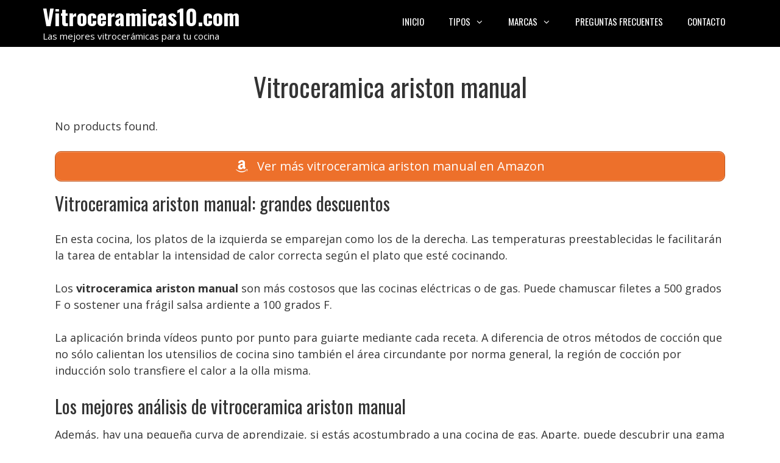

--- FILE ---
content_type: text/html; charset=UTF-8
request_url: https://vitroceramicas10.com/vitroceramica-ariston-manual/
body_size: 14650
content:
<!DOCTYPE html><html lang="es" prefix="og: https://ogp.me/ns#"><head><meta charset="UTF-8"><link rel="preconnect" href="https://fonts.gstatic.com/" crossorigin /><style>img:is([sizes="auto" i], [sizes^="auto," i]) { contain-intrinsic-size: 3000px 1500px }</style><meta name="viewport" content="width=device-width, initial-scale=1"><title>🥇 Vitroceramica ariston manual | Opiniones 2026</title><meta name="description" content="Mejores Vitroceramica ariston manual ✅ Analizamos y comparamos los modelos más vendidos de la actualidad ✅ ¡No te lo pierdas!"/><meta name="robots" content="follow, index, max-snippet:-1, max-video-preview:-1, max-image-preview:large"/><link rel="canonical" href="https://vitroceramicas10.com/vitroceramica-ariston-manual/" /><meta property="og:locale" content="es_ES" /><meta property="og:type" content="article" /><meta property="og:title" content="🥇 Vitroceramica ariston manual | Opiniones 2026" /><meta property="og:description" content="Mejores Vitroceramica ariston manual ✅ Analizamos y comparamos los modelos más vendidos de la actualidad ✅ ¡No te lo pierdas!" /><meta property="og:url" content="https://vitroceramicas10.com/vitroceramica-ariston-manual/" /><meta property="og:site_name" content="Vitroceramicas10.com" /><meta property="article:section" content="Uncategorized" /><meta property="article:published_time" content="2024-12-08T19:48:54+01:00" /><meta name="twitter:card" content="summary_large_image" /><meta name="twitter:title" content="🥇 Vitroceramica ariston manual | Opiniones 2026" /><meta name="twitter:description" content="Mejores Vitroceramica ariston manual ✅ Analizamos y comparamos los modelos más vendidos de la actualidad ✅ ¡No te lo pierdas!" /><meta name="twitter:label1" content="Tiempo de lectura" /><meta name="twitter:data1" content="1 minuto" /> <script type="application/ld+json" class="rank-math-schema-pro">{"@context":"https://schema.org","@graph":[{"@type":"Organization","@id":"https://vitroceramicas10.com/#organization","name":"Vitroceramicas10.com"},{"@type":"WebSite","@id":"https://vitroceramicas10.com/#website","url":"https://vitroceramicas10.com","name":"Vitroceramicas10.com","publisher":{"@id":"https://vitroceramicas10.com/#organization"},"inLanguage":"es"},{"@type":"WebPage","@id":"https://vitroceramicas10.com/vitroceramica-ariston-manual/#webpage","url":"https://vitroceramicas10.com/vitroceramica-ariston-manual/","name":"\ud83e\udd47 Vitroceramica ariston manual | Opiniones 2026","datePublished":"2024-12-08T19:48:54+01:00","dateModified":"2024-12-08T19:48:54+01:00","isPartOf":{"@id":"https://vitroceramicas10.com/#website"},"inLanguage":"es"},{"@type":"Person","@id":"https://vitroceramicas10.com/vitroceramica-ariston-manual/#author","image":{"@type":"ImageObject","@id":"https://secure.gravatar.com/avatar/?s=96&amp;d=mm&amp;r=g","url":"https://secure.gravatar.com/avatar/?s=96&amp;d=mm&amp;r=g","inLanguage":"es"},"worksFor":{"@id":"https://vitroceramicas10.com/#organization"}},{"@type":"BlogPosting","headline":"\ud83e\udd47 Vitroceramica ariston manual | Opiniones 2026","datePublished":"2024-12-08T19:48:54+01:00","dateModified":"2024-12-08T19:48:54+01:00","author":{"@id":"https://vitroceramicas10.com/vitroceramica-ariston-manual/#author"},"publisher":{"@id":"https://vitroceramicas10.com/#organization"},"description":"Mejores Vitroceramica ariston manual \u2705 Analizamos y comparamos los modelos m\u00e1s vendidos de la actualidad \u2705 \u00a1No te lo pierdas!","name":"\ud83e\udd47 Vitroceramica ariston manual | Opiniones 2026","@id":"https://vitroceramicas10.com/vitroceramica-ariston-manual/#richSnippet","isPartOf":{"@id":"https://vitroceramicas10.com/vitroceramica-ariston-manual/#webpage"},"inLanguage":"es","mainEntityOfPage":{"@id":"https://vitroceramicas10.com/vitroceramica-ariston-manual/#webpage"}}]}</script> <link href='https://fonts.gstatic.com' crossorigin rel='preconnect' /><link href='https://fonts.googleapis.com' crossorigin rel='preconnect' /> <script src="[data-uri]" defer></script><script data-optimized="1" src="https://vitroceramicas10.com/wp-content/plugins/litespeed-cache/assets/js/webfontloader.min.js" defer></script> <link data-optimized="1" rel='stylesheet' id='pt-cv-public-style-css' href='https://vitroceramicas10.com/wp-content/litespeed/css/a4ec0951ece20e63d2bf23b54a85e2b5.css?ver=5e2b5' media='all' /><link data-optimized="1" rel='stylesheet' id='pt-cv-public-pro-style-css' href='https://vitroceramicas10.com/wp-content/litespeed/css/66519b09b07cca71bd6da753ed3b5ad8.css?ver=b5ad8' media='all' /><link data-optimized="1" rel='stylesheet' id='wp-block-library-css' href='https://vitroceramicas10.com/wp-content/litespeed/css/dc97a21d92db723d9e7e6226db8e9d3d.css?ver=e9d3d' media='all' /><style id='classic-theme-styles-inline-css'>/*! This file is auto-generated */
.wp-block-button__link{color:#fff;background-color:#32373c;border-radius:9999px;box-shadow:none;text-decoration:none;padding:calc(.667em + 2px) calc(1.333em + 2px);font-size:1.125em}.wp-block-file__button{background:#32373c;color:#fff;text-decoration:none}</style><style id='global-styles-inline-css'>:root{--wp--preset--aspect-ratio--square: 1;--wp--preset--aspect-ratio--4-3: 4/3;--wp--preset--aspect-ratio--3-4: 3/4;--wp--preset--aspect-ratio--3-2: 3/2;--wp--preset--aspect-ratio--2-3: 2/3;--wp--preset--aspect-ratio--16-9: 16/9;--wp--preset--aspect-ratio--9-16: 9/16;--wp--preset--color--black: #000000;--wp--preset--color--cyan-bluish-gray: #abb8c3;--wp--preset--color--white: #ffffff;--wp--preset--color--pale-pink: #f78da7;--wp--preset--color--vivid-red: #cf2e2e;--wp--preset--color--luminous-vivid-orange: #ff6900;--wp--preset--color--luminous-vivid-amber: #fcb900;--wp--preset--color--light-green-cyan: #7bdcb5;--wp--preset--color--vivid-green-cyan: #00d084;--wp--preset--color--pale-cyan-blue: #8ed1fc;--wp--preset--color--vivid-cyan-blue: #0693e3;--wp--preset--color--vivid-purple: #9b51e0;--wp--preset--color--contrast: var(--contrast);--wp--preset--color--contrast-2: var(--contrast-2);--wp--preset--color--contrast-3: var(--contrast-3);--wp--preset--color--base: var(--base);--wp--preset--color--base-2: var(--base-2);--wp--preset--color--base-3: var(--base-3);--wp--preset--color--accent: var(--accent);--wp--preset--gradient--vivid-cyan-blue-to-vivid-purple: linear-gradient(135deg,rgba(6,147,227,1) 0%,rgb(155,81,224) 100%);--wp--preset--gradient--light-green-cyan-to-vivid-green-cyan: linear-gradient(135deg,rgb(122,220,180) 0%,rgb(0,208,130) 100%);--wp--preset--gradient--luminous-vivid-amber-to-luminous-vivid-orange: linear-gradient(135deg,rgba(252,185,0,1) 0%,rgba(255,105,0,1) 100%);--wp--preset--gradient--luminous-vivid-orange-to-vivid-red: linear-gradient(135deg,rgba(255,105,0,1) 0%,rgb(207,46,46) 100%);--wp--preset--gradient--very-light-gray-to-cyan-bluish-gray: linear-gradient(135deg,rgb(238,238,238) 0%,rgb(169,184,195) 100%);--wp--preset--gradient--cool-to-warm-spectrum: linear-gradient(135deg,rgb(74,234,220) 0%,rgb(151,120,209) 20%,rgb(207,42,186) 40%,rgb(238,44,130) 60%,rgb(251,105,98) 80%,rgb(254,248,76) 100%);--wp--preset--gradient--blush-light-purple: linear-gradient(135deg,rgb(255,206,236) 0%,rgb(152,150,240) 100%);--wp--preset--gradient--blush-bordeaux: linear-gradient(135deg,rgb(254,205,165) 0%,rgb(254,45,45) 50%,rgb(107,0,62) 100%);--wp--preset--gradient--luminous-dusk: linear-gradient(135deg,rgb(255,203,112) 0%,rgb(199,81,192) 50%,rgb(65,88,208) 100%);--wp--preset--gradient--pale-ocean: linear-gradient(135deg,rgb(255,245,203) 0%,rgb(182,227,212) 50%,rgb(51,167,181) 100%);--wp--preset--gradient--electric-grass: linear-gradient(135deg,rgb(202,248,128) 0%,rgb(113,206,126) 100%);--wp--preset--gradient--midnight: linear-gradient(135deg,rgb(2,3,129) 0%,rgb(40,116,252) 100%);--wp--preset--font-size--small: 13px;--wp--preset--font-size--medium: 20px;--wp--preset--font-size--large: 36px;--wp--preset--font-size--x-large: 42px;--wp--preset--spacing--20: 0.44rem;--wp--preset--spacing--30: 0.67rem;--wp--preset--spacing--40: 1rem;--wp--preset--spacing--50: 1.5rem;--wp--preset--spacing--60: 2.25rem;--wp--preset--spacing--70: 3.38rem;--wp--preset--spacing--80: 5.06rem;--wp--preset--shadow--natural: 6px 6px 9px rgba(0, 0, 0, 0.2);--wp--preset--shadow--deep: 12px 12px 50px rgba(0, 0, 0, 0.4);--wp--preset--shadow--sharp: 6px 6px 0px rgba(0, 0, 0, 0.2);--wp--preset--shadow--outlined: 6px 6px 0px -3px rgba(255, 255, 255, 1), 6px 6px rgba(0, 0, 0, 1);--wp--preset--shadow--crisp: 6px 6px 0px rgba(0, 0, 0, 1);}:where(.is-layout-flex){gap: 0.5em;}:where(.is-layout-grid){gap: 0.5em;}body .is-layout-flex{display: flex;}.is-layout-flex{flex-wrap: wrap;align-items: center;}.is-layout-flex > :is(*, div){margin: 0;}body .is-layout-grid{display: grid;}.is-layout-grid > :is(*, div){margin: 0;}:where(.wp-block-columns.is-layout-flex){gap: 2em;}:where(.wp-block-columns.is-layout-grid){gap: 2em;}:where(.wp-block-post-template.is-layout-flex){gap: 1.25em;}:where(.wp-block-post-template.is-layout-grid){gap: 1.25em;}.has-black-color{color: var(--wp--preset--color--black) !important;}.has-cyan-bluish-gray-color{color: var(--wp--preset--color--cyan-bluish-gray) !important;}.has-white-color{color: var(--wp--preset--color--white) !important;}.has-pale-pink-color{color: var(--wp--preset--color--pale-pink) !important;}.has-vivid-red-color{color: var(--wp--preset--color--vivid-red) !important;}.has-luminous-vivid-orange-color{color: var(--wp--preset--color--luminous-vivid-orange) !important;}.has-luminous-vivid-amber-color{color: var(--wp--preset--color--luminous-vivid-amber) !important;}.has-light-green-cyan-color{color: var(--wp--preset--color--light-green-cyan) !important;}.has-vivid-green-cyan-color{color: var(--wp--preset--color--vivid-green-cyan) !important;}.has-pale-cyan-blue-color{color: var(--wp--preset--color--pale-cyan-blue) !important;}.has-vivid-cyan-blue-color{color: var(--wp--preset--color--vivid-cyan-blue) !important;}.has-vivid-purple-color{color: var(--wp--preset--color--vivid-purple) !important;}.has-black-background-color{background-color: var(--wp--preset--color--black) !important;}.has-cyan-bluish-gray-background-color{background-color: var(--wp--preset--color--cyan-bluish-gray) !important;}.has-white-background-color{background-color: var(--wp--preset--color--white) !important;}.has-pale-pink-background-color{background-color: var(--wp--preset--color--pale-pink) !important;}.has-vivid-red-background-color{background-color: var(--wp--preset--color--vivid-red) !important;}.has-luminous-vivid-orange-background-color{background-color: var(--wp--preset--color--luminous-vivid-orange) !important;}.has-luminous-vivid-amber-background-color{background-color: var(--wp--preset--color--luminous-vivid-amber) !important;}.has-light-green-cyan-background-color{background-color: var(--wp--preset--color--light-green-cyan) !important;}.has-vivid-green-cyan-background-color{background-color: var(--wp--preset--color--vivid-green-cyan) !important;}.has-pale-cyan-blue-background-color{background-color: var(--wp--preset--color--pale-cyan-blue) !important;}.has-vivid-cyan-blue-background-color{background-color: var(--wp--preset--color--vivid-cyan-blue) !important;}.has-vivid-purple-background-color{background-color: var(--wp--preset--color--vivid-purple) !important;}.has-black-border-color{border-color: var(--wp--preset--color--black) !important;}.has-cyan-bluish-gray-border-color{border-color: var(--wp--preset--color--cyan-bluish-gray) !important;}.has-white-border-color{border-color: var(--wp--preset--color--white) !important;}.has-pale-pink-border-color{border-color: var(--wp--preset--color--pale-pink) !important;}.has-vivid-red-border-color{border-color: var(--wp--preset--color--vivid-red) !important;}.has-luminous-vivid-orange-border-color{border-color: var(--wp--preset--color--luminous-vivid-orange) !important;}.has-luminous-vivid-amber-border-color{border-color: var(--wp--preset--color--luminous-vivid-amber) !important;}.has-light-green-cyan-border-color{border-color: var(--wp--preset--color--light-green-cyan) !important;}.has-vivid-green-cyan-border-color{border-color: var(--wp--preset--color--vivid-green-cyan) !important;}.has-pale-cyan-blue-border-color{border-color: var(--wp--preset--color--pale-cyan-blue) !important;}.has-vivid-cyan-blue-border-color{border-color: var(--wp--preset--color--vivid-cyan-blue) !important;}.has-vivid-purple-border-color{border-color: var(--wp--preset--color--vivid-purple) !important;}.has-vivid-cyan-blue-to-vivid-purple-gradient-background{background: var(--wp--preset--gradient--vivid-cyan-blue-to-vivid-purple) !important;}.has-light-green-cyan-to-vivid-green-cyan-gradient-background{background: var(--wp--preset--gradient--light-green-cyan-to-vivid-green-cyan) !important;}.has-luminous-vivid-amber-to-luminous-vivid-orange-gradient-background{background: var(--wp--preset--gradient--luminous-vivid-amber-to-luminous-vivid-orange) !important;}.has-luminous-vivid-orange-to-vivid-red-gradient-background{background: var(--wp--preset--gradient--luminous-vivid-orange-to-vivid-red) !important;}.has-very-light-gray-to-cyan-bluish-gray-gradient-background{background: var(--wp--preset--gradient--very-light-gray-to-cyan-bluish-gray) !important;}.has-cool-to-warm-spectrum-gradient-background{background: var(--wp--preset--gradient--cool-to-warm-spectrum) !important;}.has-blush-light-purple-gradient-background{background: var(--wp--preset--gradient--blush-light-purple) !important;}.has-blush-bordeaux-gradient-background{background: var(--wp--preset--gradient--blush-bordeaux) !important;}.has-luminous-dusk-gradient-background{background: var(--wp--preset--gradient--luminous-dusk) !important;}.has-pale-ocean-gradient-background{background: var(--wp--preset--gradient--pale-ocean) !important;}.has-electric-grass-gradient-background{background: var(--wp--preset--gradient--electric-grass) !important;}.has-midnight-gradient-background{background: var(--wp--preset--gradient--midnight) !important;}.has-small-font-size{font-size: var(--wp--preset--font-size--small) !important;}.has-medium-font-size{font-size: var(--wp--preset--font-size--medium) !important;}.has-large-font-size{font-size: var(--wp--preset--font-size--large) !important;}.has-x-large-font-size{font-size: var(--wp--preset--font-size--x-large) !important;}
:where(.wp-block-post-template.is-layout-flex){gap: 1.25em;}:where(.wp-block-post-template.is-layout-grid){gap: 1.25em;}
:where(.wp-block-columns.is-layout-flex){gap: 2em;}:where(.wp-block-columns.is-layout-grid){gap: 2em;}
:root :where(.wp-block-pullquote){font-size: 1.5em;line-height: 1.6;}</style><link data-optimized="1" rel='stylesheet' id='contact-form-7-css' href='https://vitroceramicas10.com/wp-content/litespeed/css/a2e0ef3c98ac0ce3bdf580a64dbe5157.css?ver=e5157' media='all' /><link data-optimized="1" rel='stylesheet' id='generate-style-css' href='https://vitroceramicas10.com/wp-content/litespeed/css/dbf58646e5aabcb3ca19d78d8aa22c99.css?ver=22c99' media='all' /><style id='generate-style-inline-css'>body{background-color:#ffffff;color:#333333;}a{color:#ed702b;}a:visited{color:#ed702b;}a:hover, a:focus, a:active{color:#ed702b;}body .grid-container{max-width:1140px;}.wp-block-group__inner-container{max-width:1140px;margin-left:auto;margin-right:auto;}.generate-back-to-top{font-size:20px;border-radius:3px;position:fixed;bottom:30px;right:30px;line-height:40px;width:40px;text-align:center;z-index:10;transition:opacity 300ms ease-in-out;opacity:0.1;transform:translateY(1000px);}.generate-back-to-top__show{opacity:1;transform:translateY(0);}:root{--contrast:#222222;--contrast-2:#575760;--contrast-3:#b2b2be;--base:#f0f0f0;--base-2:#f7f8f9;--base-3:#ffffff;--accent:#1e73be;}:root .has-contrast-color{color:var(--contrast);}:root .has-contrast-background-color{background-color:var(--contrast);}:root .has-contrast-2-color{color:var(--contrast-2);}:root .has-contrast-2-background-color{background-color:var(--contrast-2);}:root .has-contrast-3-color{color:var(--contrast-3);}:root .has-contrast-3-background-color{background-color:var(--contrast-3);}:root .has-base-color{color:var(--base);}:root .has-base-background-color{background-color:var(--base);}:root .has-base-2-color{color:var(--base-2);}:root .has-base-2-background-color{background-color:var(--base-2);}:root .has-base-3-color{color:var(--base-3);}:root .has-base-3-background-color{background-color:var(--base-3);}:root .has-accent-color{color:var(--accent);}:root .has-accent-background-color{background-color:var(--accent);}body, button, input, select, textarea{font-family:"Open Sans", sans-serif;font-size:18px;}body{line-height:1.5;}.entry-content > [class*="wp-block-"]:not(:last-child):not(.wp-block-heading){margin-bottom:1.5em;}.main-title{font-family:"Oswald", sans-serif;font-size:36px;}.site-description{font-family:"Open Sans", sans-serif;}.main-navigation a, .menu-toggle{font-family:"Oswald", sans-serif;font-weight:400;text-transform:uppercase;}.main-navigation .main-nav ul ul li a{font-size:14px;}.sidebar .widget, .footer-widgets .widget{font-size:17px;}h1{font-family:"Oswald", sans-serif;font-weight:400;}h2{font-family:"Oswald", sans-serif;font-weight:400;font-size:30px;margin-bottom:15px;}h3{font-family:"Oswald", sans-serif;font-weight:400;font-size:24px;margin-bottom:15px;}h4{font-size:inherit;}h5{font-size:inherit;}.site-info{font-family:"Open Sans", sans-serif;font-size:12px;}@media (max-width:768px){.main-title{font-size:20px;}h1{font-size:36px;}h2{font-size:30px;}}.top-bar{background-color:#636363;color:#ffffff;}.top-bar a{color:#ffffff;}.top-bar a:hover{color:#303030;}.site-header{background-color:#000000;color:#ed702b;}.site-header a{color:#3a3a3a;}.site-header a:hover{color:#ed702b;}.main-title a,.main-title a:hover{color:#ffffff;}.site-description{color:#ffffff;}.mobile-menu-control-wrapper .menu-toggle,.mobile-menu-control-wrapper .menu-toggle:hover,.mobile-menu-control-wrapper .menu-toggle:focus,.has-inline-mobile-toggle #site-navigation.toggled{background-color:rgba(0, 0, 0, 0.02);}.main-navigation,.main-navigation ul ul{background-color:#000000;}.main-navigation .main-nav ul li a, .main-navigation .menu-toggle, .main-navigation .menu-bar-items{color:#ffffff;}.main-navigation .main-nav ul li:not([class*="current-menu-"]):hover > a, .main-navigation .main-nav ul li:not([class*="current-menu-"]):focus > a, .main-navigation .main-nav ul li.sfHover:not([class*="current-menu-"]) > a, .main-navigation .menu-bar-item:hover > a, .main-navigation .menu-bar-item.sfHover > a{color:#ed702b;background-color:#000000;}button.menu-toggle:hover,button.menu-toggle:focus,.main-navigation .mobile-bar-items a,.main-navigation .mobile-bar-items a:hover,.main-navigation .mobile-bar-items a:focus{color:#ffffff;}.main-navigation .main-nav ul li[class*="current-menu-"] > a{color:#ed702b;background-color:#000000;}.navigation-search input[type="search"],.navigation-search input[type="search"]:active, .navigation-search input[type="search"]:focus, .main-navigation .main-nav ul li.search-item.active > a, .main-navigation .menu-bar-items .search-item.active > a{color:#ed702b;background-color:#000000;}.main-navigation ul ul{background-color:#000000;}.main-navigation .main-nav ul ul li a{color:#ffffff;}.main-navigation .main-nav ul ul li:not([class*="current-menu-"]):hover > a,.main-navigation .main-nav ul ul li:not([class*="current-menu-"]):focus > a, .main-navigation .main-nav ul ul li.sfHover:not([class*="current-menu-"]) > a{color:#ed702b;background-color:#000000;}.main-navigation .main-nav ul ul li[class*="current-menu-"] > a{color:#ed702b;background-color:#000000;}.separate-containers .inside-article, .separate-containers .comments-area, .separate-containers .page-header, .one-container .container, .separate-containers .paging-navigation, .inside-page-header{background-color:#ffffff;}.entry-meta{color:#595959;}.entry-meta a{color:#595959;}.entry-meta a:hover{color:#1e73be;}.sidebar .widget{background-color:#ffffff;}.sidebar .widget .widget-title{color:#000000;}.footer-widgets{background-color:#ffffff;}.footer-widgets .widget-title{color:#000000;}.site-info{color:#ffffff;background-color:#000000;}.site-info a{color:#ed702b;}.site-info a:hover{color:#ed702b;}.footer-bar .widget_nav_menu .current-menu-item a{color:#ed702b;}input[type="text"],input[type="email"],input[type="url"],input[type="password"],input[type="search"],input[type="tel"],input[type="number"],textarea,select{color:#666666;background-color:#fafafa;border-color:#cccccc;}input[type="text"]:focus,input[type="email"]:focus,input[type="url"]:focus,input[type="password"]:focus,input[type="search"]:focus,input[type="tel"]:focus,input[type="number"]:focus,textarea:focus,select:focus{color:#666666;background-color:#ffffff;border-color:#bfbfbf;}button,html input[type="button"],input[type="reset"],input[type="submit"],a.button,a.wp-block-button__link:not(.has-background){color:#ffffff;background-color:#666666;}button:hover,html input[type="button"]:hover,input[type="reset"]:hover,input[type="submit"]:hover,a.button:hover,button:focus,html input[type="button"]:focus,input[type="reset"]:focus,input[type="submit"]:focus,a.button:focus,a.wp-block-button__link:not(.has-background):active,a.wp-block-button__link:not(.has-background):focus,a.wp-block-button__link:not(.has-background):hover{color:#ffffff;background-color:#3f3f3f;}a.generate-back-to-top{background-color:rgba( 0,0,0,0.4 );color:#ed702b;}a.generate-back-to-top:hover,a.generate-back-to-top:focus{background-color:rgba( 0,0,0,0.6 );color:#ed702b;}:root{--gp-search-modal-bg-color:var(--base-3);--gp-search-modal-text-color:var(--contrast);--gp-search-modal-overlay-bg-color:rgba(0,0,0,0.2);}@media (max-width: 768px){.main-navigation .menu-bar-item:hover > a, .main-navigation .menu-bar-item.sfHover > a{background:none;color:#ffffff;}}.inside-top-bar{padding:10px;}.inside-header{padding:5px;}.separate-containers .inside-article, .separate-containers .comments-area, .separate-containers .page-header, .separate-containers .paging-navigation, .one-container .site-content, .inside-page-header{padding:40px 20px 40px 20px;}.site-main .wp-block-group__inner-container{padding:40px 20px 40px 20px;}.entry-content .alignwide, body:not(.no-sidebar) .entry-content .alignfull{margin-left:-20px;width:calc(100% + 40px);max-width:calc(100% + 40px);}.one-container.right-sidebar .site-main,.one-container.both-right .site-main{margin-right:20px;}.one-container.left-sidebar .site-main,.one-container.both-left .site-main{margin-left:20px;}.one-container.both-sidebars .site-main{margin:0px 20px 0px 20px;}.rtl .menu-item-has-children .dropdown-menu-toggle{padding-left:20px;}.rtl .main-navigation .main-nav ul li.menu-item-has-children > a{padding-right:20px;}.site-info{padding:20px;}@media (max-width:768px){.separate-containers .inside-article, .separate-containers .comments-area, .separate-containers .page-header, .separate-containers .paging-navigation, .one-container .site-content, .inside-page-header{padding:30px 15px 30px 15px;}.site-main .wp-block-group__inner-container{padding:30px 15px 30px 15px;}.site-info{padding-right:10px;padding-left:10px;}.entry-content .alignwide, body:not(.no-sidebar) .entry-content .alignfull{margin-left:-15px;width:calc(100% + 30px);max-width:calc(100% + 30px);}}.one-container .sidebar .widget{padding:0px;}/* End cached CSS */@media (max-width: 768px){.main-navigation .menu-toggle,.main-navigation .mobile-bar-items,.sidebar-nav-mobile:not(#sticky-placeholder){display:block;}.main-navigation ul,.gen-sidebar-nav{display:none;}[class*="nav-float-"] .site-header .inside-header > *{float:none;clear:both;}}
.dynamic-author-image-rounded{border-radius:100%;}.dynamic-featured-image, .dynamic-author-image{vertical-align:middle;}.one-container.blog .dynamic-content-template:not(:last-child), .one-container.archive .dynamic-content-template:not(:last-child){padding-bottom:0px;}.dynamic-entry-excerpt > p:last-child{margin-bottom:0px;}
.navigation-branding .main-title{font-weight:bold;text-transform:none;font-size:36px;font-family:"Oswald", sans-serif;}@media (max-width: 768px){.navigation-branding .main-title{font-size:20px;}}
@media (max-width: 768px){.main-navigation .main-nav ul li a,.main-navigation .menu-toggle,.main-navigation .mobile-bar-items a,.main-navigation .menu-bar-item > a{line-height:70px;}.main-navigation .site-logo.navigation-logo img, .mobile-header-navigation .site-logo.mobile-header-logo img, .navigation-search input[type="search"]{height:70px;}}.post-image:not(:first-child), .page-content:not(:first-child), .entry-content:not(:first-child), .entry-summary:not(:first-child), footer.entry-meta{margin-top:1.5em;}.post-image-above-header .inside-article div.featured-image, .post-image-above-header .inside-article div.post-image{margin-bottom:1.5em;}</style><link data-optimized="1" rel='stylesheet' id='generate-font-icons-css' href='https://vitroceramicas10.com/wp-content/litespeed/css/72ddbb79635b99c934129ee3f1e7c87d.css?ver=7c87d' media='all' /><link data-optimized="1" rel='stylesheet' id='aawp-css' href='https://vitroceramicas10.com/wp-content/litespeed/css/a40af9763d74283be14331fdfda15ffc.css?ver=15ffc' media='all' /><link data-optimized="1" rel='stylesheet' id='generate-navigation-branding-css' href='https://vitroceramicas10.com/wp-content/litespeed/css/8d040a975ea466c060b72f86edf56c90.css?ver=56c90' media='all' /><style id='generate-navigation-branding-inline-css'>@media (max-width: 768px){.site-header, #site-navigation, #sticky-navigation{display:none !important;opacity:0.0;}#mobile-header{display:block !important;width:100% !important;}#mobile-header .main-nav > ul{display:none;}#mobile-header.toggled .main-nav > ul, #mobile-header .menu-toggle, #mobile-header .mobile-bar-items{display:block;}#mobile-header .main-nav{-ms-flex:0 0 100%;flex:0 0 100%;-webkit-box-ordinal-group:5;-ms-flex-order:4;order:4;}.navigation-branding .main-title a, .navigation-branding .main-title a:hover, .navigation-branding .main-title a:visited{color:#ffffff;}}.navigation-branding img, .site-logo.mobile-header-logo img{height:60px;width:auto;}.navigation-branding .main-title{line-height:60px;}@media (max-width: 1150px){#site-navigation .navigation-branding, #sticky-navigation .navigation-branding{margin-left:10px;}}@media (max-width: 768px){.main-navigation:not(.slideout-navigation) .main-nav{-ms-flex:0 0 100%;flex:0 0 100%;}.main-navigation:not(.slideout-navigation) .inside-navigation{-ms-flex-wrap:wrap;flex-wrap:wrap;display:-webkit-box;display:-ms-flexbox;display:flex;}.nav-aligned-center .navigation-branding, .nav-aligned-left .navigation-branding{margin-right:auto;}.nav-aligned-center  .main-navigation.has-branding:not(.slideout-navigation) .inside-navigation .main-nav,.nav-aligned-center  .main-navigation.has-sticky-branding.navigation-stick .inside-navigation .main-nav,.nav-aligned-left  .main-navigation.has-branding:not(.slideout-navigation) .inside-navigation .main-nav,.nav-aligned-left  .main-navigation.has-sticky-branding.navigation-stick .inside-navigation .main-nav{margin-right:0px;}.navigation-branding img, .site-logo.mobile-header-logo{height:70px;}.navigation-branding .main-title{line-height:70px;}}</style> <script src="https://vitroceramicas10.com/wp-includes/js/jquery/jquery.min.js" id="jquery-core-js"></script> <style type="text/css">.aawp .aawp-tb__row--highlight{background-color:#256aaf;}.aawp .aawp-tb__row--highlight{color:#256aaf;}.aawp .aawp-tb__row--highlight a{color:#256aaf;}</style><style type="text/css">.aawp-product__title:link,.aawp-product__title:hover,.aawp-product__title:visited,.aawp-product__title:active {color: #0772b7;}
.aawp-product__title {text-align:center;}
.aawp-product__ribbon--bestseller {background:#008c2e;}
.aawp-product__ribbon--sale {background:#c41719;}
.aawp-button.aawp-button--buy.aawp-button.aawp-button--orange.aawp-button--icon.aawp-button--icon-amazon-white {background-color:#ed702b;border-color:#ed702b!important;font-weight:700; padding:10px 12px 10px 12px; font-size:18px;}

@media screen and (min-width: 1080px) {
.aawp-button.aawp-button--buy.aawp-button.aawp-button--orange.aawp-button--icon.aawp-button--icon-amazon-white {width:35%;float:right;}
}

@media screen and (max-width: 1080px) {
.aawp-button {display:block !important;}
.aawp .aawp-product--horizontal .aawp-product__pricing {margin-bottom:0.5em;}
.aawp .aawp-product--horizontal .aawp-product__footer {text-align:center;}
}</style><meta name="theme-color" content="#000000"><link rel="icon" href="https://vitroceramicas10.com/wp-content/uploads/2024/12/cropped-favicon-32x32.png" sizes="32x32" /><link rel="icon" href="https://vitroceramicas10.com/wp-content/uploads/2024/12/cropped-favicon-192x192.png" sizes="192x192" /><link rel="apple-touch-icon" href="https://vitroceramicas10.com/wp-content/uploads/2024/12/cropped-favicon-180x180.png" /><meta name="msapplication-TileImage" content="https://vitroceramicas10.com/wp-content/uploads/2024/12/cropped-favicon-270x270.png" /><style id="wp-custom-css">h1,.h2home {
	text-align:center;
}

.h1home {
	font-size:36px;
}

#cn-accept-cookie {
	background:#ed702b;
}</style></head><body class="wp-singular post-template-default single single-post postid-3526 single-format-standard wp-embed-responsive wp-theme-generatepress aawp-custom post-image-above-header post-image-aligned-center sticky-menu-slide mobile-header no-sidebar nav-float-right one-container fluid-header active-footer-widgets-0 header-aligned-left dropdown-hover" itemtype="https://schema.org/Blog" itemscope>
<a class="screen-reader-text skip-link" href="#content" title="Saltar al contenido">Saltar al contenido</a><header class="site-header" id="masthead" aria-label="Sitio"  itemtype="https://schema.org/WPHeader" itemscope><div class="inside-header grid-container grid-parent"><div class="site-branding"><p class="main-title" itemprop="headline">
<a href="https://vitroceramicas10.com/" rel="home">Vitroceramicas10.com</a></p><p class="site-description" itemprop="description">Las mejores vitrocerámicas para tu cocina</p></div><nav class="main-navigation sub-menu-right" id="site-navigation" aria-label="Principal"  itemtype="https://schema.org/SiteNavigationElement" itemscope><div class="inside-navigation grid-container grid-parent">
<button class="menu-toggle" aria-controls="primary-menu" aria-expanded="false">
<span class="mobile-menu">Menú</span>				</button><div id="primary-menu" class="main-nav"><ul id="menu-navbar" class=" menu sf-menu"><li id="menu-item-43" class="menu-item menu-item-type-custom menu-item-object-custom menu-item-home menu-item-43"><a href="https://vitroceramicas10.com/">Inicio</a></li><li id="menu-item-4451" class="menu-item menu-item-type-custom menu-item-object-custom menu-item-has-children menu-item-4451"><a href="#">Tipos<span role="presentation" class="dropdown-menu-toggle"></span></a><ul class="sub-menu"><li id="menu-item-4452" class="menu-item menu-item-type-custom menu-item-object-custom menu-item-4452"><a href="https://vitroceramicas10.com/cubre-vitroceramica/">Cubre vitrocerámicas</a></li><li id="menu-item-4453" class="menu-item menu-item-type-custom menu-item-object-custom menu-item-4453"><a href="https://vitroceramicas10.com/vitroceramica-de-gas/">De gas</a></li><li id="menu-item-4454" class="menu-item menu-item-type-custom menu-item-object-custom menu-item-4454"><a href="https://vitroceramicas10.com/vitroceramica-portatil/">Portátiles</a></li><li id="menu-item-4455" class="menu-item menu-item-type-custom menu-item-object-custom menu-item-4455"><a href="https://vitroceramicas10.com/vitroceramica-de-induccion/">De inducción</a></li><li id="menu-item-4456" class="menu-item menu-item-type-custom menu-item-object-custom menu-item-4456"><a href="https://vitroceramicas10.com/vitroceramica-blanca/">Blancas</a></li><li id="menu-item-4457" class="menu-item menu-item-type-custom menu-item-object-custom menu-item-4457"><a href="https://vitroceramicas10.com/cocina-vitroceramica-con-horno/">Con horno</a></li><li id="menu-item-4458" class="menu-item menu-item-type-custom menu-item-object-custom menu-item-4458"><a href="https://vitroceramicas10.com/vitroceramica-dos-fuegos/">Con 2 fuegos</a></li><li id="menu-item-4459" class="menu-item menu-item-type-custom menu-item-object-custom menu-item-4459"><a href="https://vitroceramicas10.com/vitroceramica-3-fuegos/">Con 3 fuegos</a></li></ul></li><li id="menu-item-4460" class="menu-item menu-item-type-custom menu-item-object-custom menu-item-has-children menu-item-4460"><a href="#">Marcas<span role="presentation" class="dropdown-menu-toggle"></span></a><ul class="sub-menu"><li id="menu-item-4461" class="menu-item menu-item-type-custom menu-item-object-custom menu-item-4461"><a href="https://vitroceramicas10.com/vitroceramica-balay/">Balay</a></li><li id="menu-item-4462" class="menu-item menu-item-type-custom menu-item-object-custom menu-item-4462"><a href="https://vitroceramicas10.com/vitroceramica-teka/">Teka</a></li><li id="menu-item-4463" class="menu-item menu-item-type-custom menu-item-object-custom menu-item-4463"><a href="https://vitroceramicas10.com/vitroceramica-bosch/">Bosch</a></li><li id="menu-item-4464" class="menu-item menu-item-type-custom menu-item-object-custom menu-item-4464"><a href="https://vitroceramicas10.com/vitroceramica-beko/">Beko</a></li><li id="menu-item-4465" class="menu-item menu-item-type-custom menu-item-object-custom menu-item-4465"><a href="https://vitroceramicas10.com/vitroceramica-cata/">Cata</a></li><li id="menu-item-4466" class="menu-item menu-item-type-custom menu-item-object-custom menu-item-4466"><a href="https://vitroceramicas10.com/vitroceramica-zanussi/">Zanussi</a></li><li id="menu-item-4467" class="menu-item menu-item-type-custom menu-item-object-custom menu-item-4467"><a href="https://vitroceramicas10.com/vitroceramica-fagor/">Fagor</a></li><li id="menu-item-4468" class="menu-item menu-item-type-custom menu-item-object-custom menu-item-4468"><a href="https://vitroceramicas10.com/vitroceramica-siemens/">Siemens</a></li></ul></li><li id="menu-item-4483" class="menu-item menu-item-type-taxonomy menu-item-object-category menu-item-4483"><a href="https://vitroceramicas10.com/preguntas-frecuentes/">Preguntas Frecuentes</a></li><li id="menu-item-42" class="menu-item menu-item-type-post_type menu-item-object-page menu-item-42"><a href="https://vitroceramicas10.com/contacto/">Contacto</a></li></ul></div></div></nav></div></header><nav id="mobile-header" itemtype="https://schema.org/SiteNavigationElement" itemscope class="main-navigation mobile-header-navigation has-branding"><div class="inside-navigation grid-container grid-parent"><div class="navigation-branding"><p class="main-title" itemprop="headline">
<a href="https://vitroceramicas10.com/" rel="home">
Vitroceramicas10.com
</a></p></div>					<button class="menu-toggle" aria-controls="mobile-menu" aria-expanded="false">
<span class="mobile-menu">Menú</span>					</button><div id="mobile-menu" class="main-nav"><ul id="menu-navbar-1" class=" menu sf-menu"><li class="menu-item menu-item-type-custom menu-item-object-custom menu-item-home menu-item-43"><a href="https://vitroceramicas10.com/">Inicio</a></li><li class="menu-item menu-item-type-custom menu-item-object-custom menu-item-has-children menu-item-4451"><a href="#">Tipos<span role="presentation" class="dropdown-menu-toggle"></span></a><ul class="sub-menu"><li class="menu-item menu-item-type-custom menu-item-object-custom menu-item-4452"><a href="https://vitroceramicas10.com/cubre-vitroceramica/">Cubre vitrocerámicas</a></li><li class="menu-item menu-item-type-custom menu-item-object-custom menu-item-4453"><a href="https://vitroceramicas10.com/vitroceramica-de-gas/">De gas</a></li><li class="menu-item menu-item-type-custom menu-item-object-custom menu-item-4454"><a href="https://vitroceramicas10.com/vitroceramica-portatil/">Portátiles</a></li><li class="menu-item menu-item-type-custom menu-item-object-custom menu-item-4455"><a href="https://vitroceramicas10.com/vitroceramica-de-induccion/">De inducción</a></li><li class="menu-item menu-item-type-custom menu-item-object-custom menu-item-4456"><a href="https://vitroceramicas10.com/vitroceramica-blanca/">Blancas</a></li><li class="menu-item menu-item-type-custom menu-item-object-custom menu-item-4457"><a href="https://vitroceramicas10.com/cocina-vitroceramica-con-horno/">Con horno</a></li><li class="menu-item menu-item-type-custom menu-item-object-custom menu-item-4458"><a href="https://vitroceramicas10.com/vitroceramica-dos-fuegos/">Con 2 fuegos</a></li><li class="menu-item menu-item-type-custom menu-item-object-custom menu-item-4459"><a href="https://vitroceramicas10.com/vitroceramica-3-fuegos/">Con 3 fuegos</a></li></ul></li><li class="menu-item menu-item-type-custom menu-item-object-custom menu-item-has-children menu-item-4460"><a href="#">Marcas<span role="presentation" class="dropdown-menu-toggle"></span></a><ul class="sub-menu"><li class="menu-item menu-item-type-custom menu-item-object-custom menu-item-4461"><a href="https://vitroceramicas10.com/vitroceramica-balay/">Balay</a></li><li class="menu-item menu-item-type-custom menu-item-object-custom menu-item-4462"><a href="https://vitroceramicas10.com/vitroceramica-teka/">Teka</a></li><li class="menu-item menu-item-type-custom menu-item-object-custom menu-item-4463"><a href="https://vitroceramicas10.com/vitroceramica-bosch/">Bosch</a></li><li class="menu-item menu-item-type-custom menu-item-object-custom menu-item-4464"><a href="https://vitroceramicas10.com/vitroceramica-beko/">Beko</a></li><li class="menu-item menu-item-type-custom menu-item-object-custom menu-item-4465"><a href="https://vitroceramicas10.com/vitroceramica-cata/">Cata</a></li><li class="menu-item menu-item-type-custom menu-item-object-custom menu-item-4466"><a href="https://vitroceramicas10.com/vitroceramica-zanussi/">Zanussi</a></li><li class="menu-item menu-item-type-custom menu-item-object-custom menu-item-4467"><a href="https://vitroceramicas10.com/vitroceramica-fagor/">Fagor</a></li><li class="menu-item menu-item-type-custom menu-item-object-custom menu-item-4468"><a href="https://vitroceramicas10.com/vitroceramica-siemens/">Siemens</a></li></ul></li><li class="menu-item menu-item-type-taxonomy menu-item-object-category menu-item-4483"><a href="https://vitroceramicas10.com/preguntas-frecuentes/">Preguntas Frecuentes</a></li><li class="menu-item menu-item-type-post_type menu-item-object-page menu-item-42"><a href="https://vitroceramicas10.com/contacto/">Contacto</a></li></ul></div></div></nav><div class="site grid-container container hfeed grid-parent" id="page"><div class="site-content" id="content"><div class="content-area grid-parent mobile-grid-100 grid-100 tablet-grid-100" id="primary"><main class="site-main" id="main"><article id="post-3526" class="post-3526 post type-post status-publish format-standard hentry category-uncategorized" itemtype="https://schema.org/CreativeWork" itemscope><div class="inside-article"><header class="entry-header"><h1 class="entry-title" itemprop="headline">Vitroceramica ariston manual</h1></header><div class="entry-content" itemprop="text"><p >No products found.</p> <a href="https://www.amazon.es/s?k=vitro10-21%20ariston%20manual&#038;tag=vitro10-21" class="su-button su-button-style-default verenama su-button-wide" style="color:#FFFFFF;background-color:#ed702b;border-color:#be5a23;border-radius:10px" target="_blank" rel="nofollow noopener"><span style="color:#FFFFFF;padding:8px 26px;font-size:20px;line-height:30px;border-color:#f39b6b;border-radius:10px;text-shadow:none"><i class="sui sui-amazon" style="font-size:20px;color:#FFFFFF"></i> Ver más vitroceramica ariston manual en Amazon</span></a><h2>Vitroceramica ariston manual: grandes descuentos</h2></p><p>En esta cocina, los platos de la izquierda se emparejan como los de la derecha. Las temperaturas preestablecidas le facilitarán la tarea de entablar la intensidad de calor correcta según el plato que esté cocinando.</p><p>Los <strong>vitroceramica ariston manual</strong> son más costosos que las cocinas eléctricas o de gas. Puede chamuscar filetes a 500 grados F o sostener una frágil salsa ardiente a 100 grados F.</p><p>La aplicación brinda vídeos punto por punto para guiarte mediante cada receta. A diferencia de otros métodos de cocción que no sólo calientan los utensilios de cocina sino también el área circundante por norma general, la región de cocción por inducción solo transfiere el calor a la olla misma.</p><h2>Los mejores análisis de vitroceramica ariston manual</h2><p>Además, hay una pequeña curva de aprendizaje, si estás acostumbrado a una cocina de gas. Aparte, puede descubrir una gama de diferentes facetas, junto con el Coche -Sizing diseñado para ordenar ollas y sartenes de bastantes tamaños para adaptarse a sus deseos únicos.</p><p>Y es por eso que esta placa de cocina es una de mis favoritas. Este wok de acero al carbono es una enorme opción para empleo profesional y familiar.</p><p>El Bosch NITP066UC es un <strong>vitroceramica ariston manual</strong> con una diversidad de peculiaridades destacadas para los cocineros del hogar. No solo es más seguro y fácil de usar, sino que algunas personas piensan que su calidad de cocción es exactamente la misma que la del gas natural.</p></p><h2>Los mejores modelos de vitrocerámicas en este portal</h2></p><p>El temporizador se ajusta en aumentos de 1 minuto, y oscila entre 1 y 99 minutos para cualquier región de cocción que se apague de manera automática para evadir que se cocine bastante. Cuando se complete el horario previsto, la olla se apagará sin intervención humana.</p><p>Las opciones enumeradas previamente son todas excelentes para distintas usos. Las superficies pueden rayarse al mover las cacerolas por la área de cocción.</p><p>En tanto que en el centro de la unidad tenemos un botón de encendido, bloqueo para pequeños y temporizador. Por otro lado, las grandes cocinas con anchos de hasta 36″ tienen hasta 4 quemadores/zonas de cocción.</p><p class="aawp-disclaimer">Última actualización el 2026-01-14 / Enlaces de afiliados / Imágenes de la API para Afiliados</p></div><div class="su-box su-box-style-glass interlink" id="" style="border-color:#000000;border-radius:10px;"><div class="su-box-title" style="background-color:#000000;color:#FFFFFF;border-top-left-radius:8px;border-top-right-radius:8px">También te puede interesar</div><div class="su-box-content su-u-clearfix su-u-trim" style="border-bottom-left-radius:8px;border-bottom-right-radius:8px"><div class="pt-cv-wrapper"><div class="pt-cv-view pt-cv-grid pt-cv-colsys" id="pt-cv-view-2c1c0b69ct"><div data-id="pt-cv-page-1" class="pt-cv-page" data-cvc="2"><div class="col-md-6 col-sm-6 col-xs-12 pt-cv-content-item pt-cv-1-col"  data-pid="697"><div class='pt-cv-ifield'><h4 class="pt-cv-title"><a href="https://vitroceramicas10.com/vitroceramica-mixta-balay-3eb900l/" class="_self cvplbd" target="_self" >Vitroceramica mixta balay 3eb900l</a></h4></div></div><div class="col-md-6 col-sm-6 col-xs-12 pt-cv-content-item pt-cv-1-col"  data-pid="5613"><div class='pt-cv-ifield'><h4 class="pt-cv-title"><a href="https://vitroceramicas10.com/vitroceramica-esquinas-redondeadas-3/" class="_self cvplbd" target="_self" >Vitroceramica esquinas redondeadas</a></h4></div></div><div class="col-md-6 col-sm-6 col-xs-12 pt-cv-content-item pt-cv-1-col"  data-pid="3357"><div class='pt-cv-ifield'><h4 class="pt-cv-title"><a href="https://vitroceramicas10.com/tabla-vidrio-cubre-vitroceramica-lidl/" class="_self cvplbd" target="_self" >Tabla vidrio cubre vitroceramica lidl</a></h4></div></div><div class="col-md-6 col-sm-6 col-xs-12 pt-cv-content-item pt-cv-1-col"  data-pid="6144"><div class='pt-cv-ifield'><h4 class="pt-cv-title"><a href="https://vitroceramicas10.com/vitroceramica-con-horno-balay/" class="_self cvplbd" target="_self" >Vitroceramica con horno balay</a></h4></div></div><div class="col-md-6 col-sm-6 col-xs-12 pt-cv-content-item pt-cv-1-col"  data-pid="524"><div class='pt-cv-ifield'><h4 class="pt-cv-title"><a href="https://vitroceramicas10.com/ollas-para-induccion-vitroceramica/" class="_self cvplbd" target="_self" >Ollas para induccion vitroceramica</a></h4></div></div><div class="col-md-6 col-sm-6 col-xs-12 pt-cv-content-item pt-cv-1-col"  data-pid="1554"><div class='pt-cv-ifield'><h4 class="pt-cv-title"><a href="https://vitroceramicas10.com/parrilla-vitroceramica-io-mabe/" class="_self cvplbd" target="_self" >Parrilla vitroceramica io mabe</a></h4></div></div><div class="col-md-6 col-sm-6 col-xs-12 pt-cv-content-item pt-cv-1-col"  data-pid="6056"><div class='pt-cv-ifield'><h4 class="pt-cv-title"><a href="https://vitroceramicas10.com/conjunto-horno-y-encimera-gas-teka/" class="_self cvplbd" target="_self" >Conjunto horno y encimera gas teka</a></h4></div></div><div class="col-md-6 col-sm-6 col-xs-12 pt-cv-content-item pt-cv-1-col"  data-pid="1438"><div class='pt-cv-ifield'><h4 class="pt-cv-title"><a href="https://vitroceramicas10.com/cubertero-bajo-vitroceramica/" class="_self cvplbd" target="_self" >Cubertero bajo vitroceramica</a></h4></div></div><div class="col-md-6 col-sm-6 col-xs-12 pt-cv-content-item pt-cv-1-col"  data-pid="3487"><div class='pt-cv-ifield'><h4 class="pt-cv-title"><a href="https://vitroceramicas10.com/vitroceramica-50x57/" class="_self cvplbd" target="_self" >Vitroceramica 50&#215;57</a></h4></div></div><div class="col-md-6 col-sm-6 col-xs-12 pt-cv-content-item pt-cv-1-col"  data-pid="5649"><div class='pt-cv-ifield'><h4 class="pt-cv-title"><a href="https://vitroceramicas10.com/placas-de-induccion-balay-en-alcampo-2/" class="_self cvplbd" target="_self" >Placas de inducción balay en alcampo</a></h4></div></div><div class="col-md-6 col-sm-6 col-xs-12 pt-cv-content-item pt-cv-1-col"  data-pid="1478"><div class='pt-cv-ifield'><h4 class="pt-cv-title"><a href="https://vitroceramicas10.com/eureka-vitroceramica/" class="_self cvplbd" target="_self" >Eureka vitroceramica</a></h4></div></div><div class="col-md-6 col-sm-6 col-xs-12 pt-cv-content-item pt-cv-1-col"  data-pid="4618"><div class='pt-cv-ifield'><h4 class="pt-cv-title"><a href="https://vitroceramicas10.com/tapa-vitroceramica-60x52/" class="_self cvplbd" target="_self" >Tapa vitroceramica 60&#215;52</a></h4></div></div><div class="col-md-6 col-sm-6 col-xs-12 pt-cv-content-item pt-cv-1-col"  data-pid="4639"><div class='pt-cv-ifield'><h4 class="pt-cv-title"><a href="https://vitroceramicas10.com/vitroceramica-57x50-2/" class="_self cvplbd" target="_self" >Vitroceramica 57&#215;50</a></h4></div></div><div class="col-md-6 col-sm-6 col-xs-12 pt-cv-content-item pt-cv-1-col"  data-pid="5921"><div class='pt-cv-ifield'><h4 class="pt-cv-title"><a href="https://vitroceramicas10.com/vitroceramica-induccion-media-markt-2/" class="_self cvplbd" target="_self" >Vitroceramica induccion media markt</a></h4></div></div><div class="col-md-6 col-sm-6 col-xs-12 pt-cv-content-item pt-cv-1-col"  data-pid="3122"><div class='pt-cv-ifield'><h4 class="pt-cv-title"><a href="https://vitroceramicas10.com/precios-de-vitroceramicas-fagor/" class="_self cvplbd" target="_self" >Precios de vitroceramicas fagor</a></h4></div></div><div class="col-md-6 col-sm-6 col-xs-12 pt-cv-content-item pt-cv-1-col"  data-pid="2527"><div class='pt-cv-ifield'><h4 class="pt-cv-title"><a href="https://vitroceramicas10.com/horno-y-vitroceramica-bosch/" class="_self cvplbd" target="_self" >Horno y vitroceramica bosch</a></h4></div></div><div class="col-md-6 col-sm-6 col-xs-12 pt-cv-content-item pt-cv-1-col"  data-pid="2068"><div class='pt-cv-ifield'><h4 class="pt-cv-title"><a href="https://vitroceramicas10.com/cocina-vitroceramica-electrica-precio/" class="_self cvplbd" target="_self" >Cocina vitroceramica electrica precio</a></h4></div></div><div class="col-md-6 col-sm-6 col-xs-12 pt-cv-content-item pt-cv-1-col"  data-pid="2272"><div class='pt-cv-ifield'><h4 class="pt-cv-title"><a href="https://vitroceramicas10.com/desbloquear-placa-vitroceramica-indesit/" class="_self cvplbd" target="_self" >Desbloquear placa vitroceramica indesit</a></h4></div></div><div class="col-md-6 col-sm-6 col-xs-12 pt-cv-content-item pt-cv-1-col"  data-pid="854"><div class='pt-cv-ifield'><h4 class="pt-cv-title"><a href="https://vitroceramicas10.com/vitroceramica-balay-se-enciende-la-llave/" class="_self cvplbd" target="_self" >Vitroceramica balay se enciende la llave</a></h4></div></div><div class="col-md-6 col-sm-6 col-xs-12 pt-cv-content-item pt-cv-1-col"  data-pid="4116"><div class='pt-cv-ifield'><h4 class="pt-cv-title"><a href="https://vitroceramicas10.com/vitroceramica-portatil-alcampo/" class="_self cvplbd" target="_self" >Vitroceramica portatil alcampo</a></h4></div></div><div class="col-md-6 col-sm-6 col-xs-12 pt-cv-content-item pt-cv-1-col"  data-pid="3403"><div class='pt-cv-ifield'><h4 class="pt-cv-title"><a href="https://vitroceramicas10.com/termostato-vitroceramica-teka/" class="_self cvplbd" target="_self" >Termostato vitroceramica teka</a></h4></div></div><div class="col-md-6 col-sm-6 col-xs-12 pt-cv-content-item pt-cv-1-col"  data-pid="5763"><div class='pt-cv-ifield'><h4 class="pt-cv-title"><a href="https://vitroceramicas10.com/placas-de-cocina-mixtas-induccion-y-gas-2/" class="_self cvplbd" target="_self" >Placas de cocina mixtas induccion y gas</a></h4></div></div><div class="col-md-6 col-sm-6 col-xs-12 pt-cv-content-item pt-cv-1-col"  data-pid="5772"><div class='pt-cv-ifield'><h4 class="pt-cv-title"><a href="https://vitroceramicas10.com/vitroceramica-aeg-4/" class="_self cvplbd" target="_self" >Vitroceramica aeg</a></h4></div></div><div class="col-md-6 col-sm-6 col-xs-12 pt-cv-content-item pt-cv-1-col"  data-pid="4602"><div class='pt-cv-ifield'><h4 class="pt-cv-title"><a href="https://vitroceramicas10.com/vitroceramica-hisense-2/" class="_self cvplbd" target="_self" >Vitroceramica hisense</a></h4></div></div><div class="col-md-6 col-sm-6 col-xs-12 pt-cv-content-item pt-cv-1-col"  data-pid="3994"><div class='pt-cv-ifield'><h4 class="pt-cv-title"><a href="https://vitroceramicas10.com/vitroceramica-induccion-segunda-mano/" class="_self cvplbd" target="_self" >Vitroceramica induccion segunda mano</a></h4></div></div><div class="col-md-6 col-sm-6 col-xs-12 pt-cv-content-item pt-cv-1-col"  data-pid="696"><div class='pt-cv-ifield'><h4 class="pt-cv-title"><a href="https://vitroceramicas10.com/vitroceramica-induccion-indesit/" class="_self cvplbd" target="_self" >Vitroceramica induccion indesit</a></h4></div></div><div class="col-md-6 col-sm-6 col-xs-12 pt-cv-content-item pt-cv-1-col"  data-pid="3305"><div class='pt-cv-ifield'><h4 class="pt-cv-title"><a href="https://vitroceramicas10.com/sartenes-tefal-para-vitroceramica/" class="_self cvplbd" target="_self" >Sartenes tefal para vitroceramica</a></h4></div></div><div class="col-md-6 col-sm-6 col-xs-12 pt-cv-content-item pt-cv-1-col"  data-pid="3457"><div class='pt-cv-ifield'><h4 class="pt-cv-title"><a href="https://vitroceramicas10.com/vitroceramica-2-fuegos-alcampo/" class="_self cvplbd" target="_self" >Vitroceramica 2 fuegos alcampo</a></h4></div></div></div></div></div><style type="text/css" id="pt-cv-inline-style-4ba5fc6pta">#pt-cv-view-2c1c0b69ct .pt-cv-title a, #pt-cv-view-2c1c0b69ct  .panel-title { font-weight: 600 !important; }
#pt-cv-view-2c1c0b69ct .pt-cv-readmore  { color: #ffffff !important; background-color: #00aeef !important; }
#pt-cv-view-2c1c0b69ct .pt-cv-readmore:hover  { color: #ffffff !important; background-color: #00aeef !important; }</style></div></div></div></article></main></div></div></div><div class="site-footer"><footer class="site-info" aria-label="Sitio"  itemtype="https://schema.org/WPFooter" itemscope><div class="inside-site-info grid-container grid-parent"><div class="copyright-bar">
<a href="https://vitroceramicas10.com/aviso-legal/" rel="nofollow">Aviso Legal</a> | <a href="https://vitroceramicas10.com/politica-de-privacidad/" rel="nofollow">Política de Privacidad</a> | <a href="https://vitroceramicas10.com/politica-de-cookies/" rel="nofollow">Cookies</a> | <a href="https://vitroceramicas10.com/afiliacion/" rel="nofollow">Afiliación</a>
<br><br>
&copy; 2026 Vitroceramicas10.com
<br><br>
En calidad de Afiliado de Amazon, obtengo ingresos por las compras adscritas que cumplen los requisitos aplicables.<br>
Amazon y el logotipo de Amazon son marcas comerciales de Amazon.com, Inc. o de sociedades de su grupo.</div></div></footer></div><a title="Volver arriba" aria-label="Volver arriba" rel="nofollow" href="#" class="generate-back-to-top" data-scroll-speed="400" data-start-scroll="300" role="button">
</a><script type="speculationrules">{"prefetch":[{"source":"document","where":{"and":[{"href_matches":"\/*"},{"not":{"href_matches":["\/wp-*.php","\/wp-admin\/*","\/wp-content\/uploads\/*","\/wp-content\/*","\/wp-content\/plugins\/*","\/wp-content\/themes\/generatepress\/*","\/*\\?(.+)"]}},{"not":{"selector_matches":"a[rel~=\"nofollow\"]"}},{"not":{"selector_matches":".no-prefetch, .no-prefetch a"}}]},"eagerness":"conservative"}]}</script> <link data-optimized="1" rel='stylesheet' id='su-icons-css' href='https://vitroceramicas10.com/wp-content/litespeed/css/c3f2cb15faf989581d4acf9cdcb7845a.css?ver=7845a' media='all' /><link data-optimized="1" rel='stylesheet' id='su-shortcodes-css' href='https://vitroceramicas10.com/wp-content/litespeed/css/9939791c3244089c65c43163855596b7.css?ver=596b7' media='all' /><!--[if lte IE 11]> <script src="https://vitroceramicas10.com/wp-content/themes/generatepress/assets/js/classList.min.js" id="generate-classlist-js"></script> <![endif]--><style type="text/css">.interlink {margin-top:2em;font-weight:600;}

.su-list ul li {padding:8px 0px 8px 2em !important;}
@media only screen and (max-width: 1080px) {.su-row .su-column+.su-column {margin:0 0 0 0;}}</style> <script data-no-optimize="1">window.lazyLoadOptions=Object.assign({},{threshold:300},window.lazyLoadOptions||{});!function(t,e){"object"==typeof exports&&"undefined"!=typeof module?module.exports=e():"function"==typeof define&&define.amd?define(e):(t="undefined"!=typeof globalThis?globalThis:t||self).LazyLoad=e()}(this,function(){"use strict";function e(){return(e=Object.assign||function(t){for(var e=1;e<arguments.length;e++){var n,a=arguments[e];for(n in a)Object.prototype.hasOwnProperty.call(a,n)&&(t[n]=a[n])}return t}).apply(this,arguments)}function o(t){return e({},at,t)}function l(t,e){return t.getAttribute(gt+e)}function c(t){return l(t,vt)}function s(t,e){return function(t,e,n){e=gt+e;null!==n?t.setAttribute(e,n):t.removeAttribute(e)}(t,vt,e)}function i(t){return s(t,null),0}function r(t){return null===c(t)}function u(t){return c(t)===_t}function d(t,e,n,a){t&&(void 0===a?void 0===n?t(e):t(e,n):t(e,n,a))}function f(t,e){et?t.classList.add(e):t.className+=(t.className?" ":"")+e}function _(t,e){et?t.classList.remove(e):t.className=t.className.replace(new RegExp("(^|\\s+)"+e+"(\\s+|$)")," ").replace(/^\s+/,"").replace(/\s+$/,"")}function g(t){return t.llTempImage}function v(t,e){!e||(e=e._observer)&&e.unobserve(t)}function b(t,e){t&&(t.loadingCount+=e)}function p(t,e){t&&(t.toLoadCount=e)}function n(t){for(var e,n=[],a=0;e=t.children[a];a+=1)"SOURCE"===e.tagName&&n.push(e);return n}function h(t,e){(t=t.parentNode)&&"PICTURE"===t.tagName&&n(t).forEach(e)}function a(t,e){n(t).forEach(e)}function m(t){return!!t[lt]}function E(t){return t[lt]}function I(t){return delete t[lt]}function y(e,t){var n;m(e)||(n={},t.forEach(function(t){n[t]=e.getAttribute(t)}),e[lt]=n)}function L(a,t){var o;m(a)&&(o=E(a),t.forEach(function(t){var e,n;e=a,(t=o[n=t])?e.setAttribute(n,t):e.removeAttribute(n)}))}function k(t,e,n){f(t,e.class_loading),s(t,st),n&&(b(n,1),d(e.callback_loading,t,n))}function A(t,e,n){n&&t.setAttribute(e,n)}function O(t,e){A(t,rt,l(t,e.data_sizes)),A(t,it,l(t,e.data_srcset)),A(t,ot,l(t,e.data_src))}function w(t,e,n){var a=l(t,e.data_bg_multi),o=l(t,e.data_bg_multi_hidpi);(a=nt&&o?o:a)&&(t.style.backgroundImage=a,n=n,f(t=t,(e=e).class_applied),s(t,dt),n&&(e.unobserve_completed&&v(t,e),d(e.callback_applied,t,n)))}function x(t,e){!e||0<e.loadingCount||0<e.toLoadCount||d(t.callback_finish,e)}function M(t,e,n){t.addEventListener(e,n),t.llEvLisnrs[e]=n}function N(t){return!!t.llEvLisnrs}function z(t){if(N(t)){var e,n,a=t.llEvLisnrs;for(e in a){var o=a[e];n=e,o=o,t.removeEventListener(n,o)}delete t.llEvLisnrs}}function C(t,e,n){var a;delete t.llTempImage,b(n,-1),(a=n)&&--a.toLoadCount,_(t,e.class_loading),e.unobserve_completed&&v(t,n)}function R(i,r,c){var l=g(i)||i;N(l)||function(t,e,n){N(t)||(t.llEvLisnrs={});var a="VIDEO"===t.tagName?"loadeddata":"load";M(t,a,e),M(t,"error",n)}(l,function(t){var e,n,a,o;n=r,a=c,o=u(e=i),C(e,n,a),f(e,n.class_loaded),s(e,ut),d(n.callback_loaded,e,a),o||x(n,a),z(l)},function(t){var e,n,a,o;n=r,a=c,o=u(e=i),C(e,n,a),f(e,n.class_error),s(e,ft),d(n.callback_error,e,a),o||x(n,a),z(l)})}function T(t,e,n){var a,o,i,r,c;t.llTempImage=document.createElement("IMG"),R(t,e,n),m(c=t)||(c[lt]={backgroundImage:c.style.backgroundImage}),i=n,r=l(a=t,(o=e).data_bg),c=l(a,o.data_bg_hidpi),(r=nt&&c?c:r)&&(a.style.backgroundImage='url("'.concat(r,'")'),g(a).setAttribute(ot,r),k(a,o,i)),w(t,e,n)}function G(t,e,n){var a;R(t,e,n),a=e,e=n,(t=Et[(n=t).tagName])&&(t(n,a),k(n,a,e))}function D(t,e,n){var a;a=t,(-1<It.indexOf(a.tagName)?G:T)(t,e,n)}function S(t,e,n){var a;t.setAttribute("loading","lazy"),R(t,e,n),a=e,(e=Et[(n=t).tagName])&&e(n,a),s(t,_t)}function V(t){t.removeAttribute(ot),t.removeAttribute(it),t.removeAttribute(rt)}function j(t){h(t,function(t){L(t,mt)}),L(t,mt)}function F(t){var e;(e=yt[t.tagName])?e(t):m(e=t)&&(t=E(e),e.style.backgroundImage=t.backgroundImage)}function P(t,e){var n;F(t),n=e,r(e=t)||u(e)||(_(e,n.class_entered),_(e,n.class_exited),_(e,n.class_applied),_(e,n.class_loading),_(e,n.class_loaded),_(e,n.class_error)),i(t),I(t)}function U(t,e,n,a){var o;n.cancel_on_exit&&(c(t)!==st||"IMG"===t.tagName&&(z(t),h(o=t,function(t){V(t)}),V(o),j(t),_(t,n.class_loading),b(a,-1),i(t),d(n.callback_cancel,t,e,a)))}function $(t,e,n,a){var o,i,r=(i=t,0<=bt.indexOf(c(i)));s(t,"entered"),f(t,n.class_entered),_(t,n.class_exited),o=t,i=a,n.unobserve_entered&&v(o,i),d(n.callback_enter,t,e,a),r||D(t,n,a)}function q(t){return t.use_native&&"loading"in HTMLImageElement.prototype}function H(t,o,i){t.forEach(function(t){return(a=t).isIntersecting||0<a.intersectionRatio?$(t.target,t,o,i):(e=t.target,n=t,a=o,t=i,void(r(e)||(f(e,a.class_exited),U(e,n,a,t),d(a.callback_exit,e,n,t))));var e,n,a})}function B(e,n){var t;tt&&!q(e)&&(n._observer=new IntersectionObserver(function(t){H(t,e,n)},{root:(t=e).container===document?null:t.container,rootMargin:t.thresholds||t.threshold+"px"}))}function J(t){return Array.prototype.slice.call(t)}function K(t){return t.container.querySelectorAll(t.elements_selector)}function Q(t){return c(t)===ft}function W(t,e){return e=t||K(e),J(e).filter(r)}function X(e,t){var n;(n=K(e),J(n).filter(Q)).forEach(function(t){_(t,e.class_error),i(t)}),t.update()}function t(t,e){var n,a,t=o(t);this._settings=t,this.loadingCount=0,B(t,this),n=t,a=this,Y&&window.addEventListener("online",function(){X(n,a)}),this.update(e)}var Y="undefined"!=typeof window,Z=Y&&!("onscroll"in window)||"undefined"!=typeof navigator&&/(gle|ing|ro)bot|crawl|spider/i.test(navigator.userAgent),tt=Y&&"IntersectionObserver"in window,et=Y&&"classList"in document.createElement("p"),nt=Y&&1<window.devicePixelRatio,at={elements_selector:".lazy",container:Z||Y?document:null,threshold:300,thresholds:null,data_src:"src",data_srcset:"srcset",data_sizes:"sizes",data_bg:"bg",data_bg_hidpi:"bg-hidpi",data_bg_multi:"bg-multi",data_bg_multi_hidpi:"bg-multi-hidpi",data_poster:"poster",class_applied:"applied",class_loading:"litespeed-loading",class_loaded:"litespeed-loaded",class_error:"error",class_entered:"entered",class_exited:"exited",unobserve_completed:!0,unobserve_entered:!1,cancel_on_exit:!0,callback_enter:null,callback_exit:null,callback_applied:null,callback_loading:null,callback_loaded:null,callback_error:null,callback_finish:null,callback_cancel:null,use_native:!1},ot="src",it="srcset",rt="sizes",ct="poster",lt="llOriginalAttrs",st="loading",ut="loaded",dt="applied",ft="error",_t="native",gt="data-",vt="ll-status",bt=[st,ut,dt,ft],pt=[ot],ht=[ot,ct],mt=[ot,it,rt],Et={IMG:function(t,e){h(t,function(t){y(t,mt),O(t,e)}),y(t,mt),O(t,e)},IFRAME:function(t,e){y(t,pt),A(t,ot,l(t,e.data_src))},VIDEO:function(t,e){a(t,function(t){y(t,pt),A(t,ot,l(t,e.data_src))}),y(t,ht),A(t,ct,l(t,e.data_poster)),A(t,ot,l(t,e.data_src)),t.load()}},It=["IMG","IFRAME","VIDEO"],yt={IMG:j,IFRAME:function(t){L(t,pt)},VIDEO:function(t){a(t,function(t){L(t,pt)}),L(t,ht),t.load()}},Lt=["IMG","IFRAME","VIDEO"];return t.prototype={update:function(t){var e,n,a,o=this._settings,i=W(t,o);{if(p(this,i.length),!Z&&tt)return q(o)?(e=o,n=this,i.forEach(function(t){-1!==Lt.indexOf(t.tagName)&&S(t,e,n)}),void p(n,0)):(t=this._observer,o=i,t.disconnect(),a=t,void o.forEach(function(t){a.observe(t)}));this.loadAll(i)}},destroy:function(){this._observer&&this._observer.disconnect(),K(this._settings).forEach(function(t){I(t)}),delete this._observer,delete this._settings,delete this.loadingCount,delete this.toLoadCount},loadAll:function(t){var e=this,n=this._settings;W(t,n).forEach(function(t){v(t,e),D(t,n,e)})},restoreAll:function(){var e=this._settings;K(e).forEach(function(t){P(t,e)})}},t.load=function(t,e){e=o(e);D(t,e)},t.resetStatus=function(t){i(t)},t}),function(t,e){"use strict";function n(){e.body.classList.add("litespeed_lazyloaded")}function a(){console.log("[LiteSpeed] Start Lazy Load"),o=new LazyLoad(Object.assign({},t.lazyLoadOptions||{},{elements_selector:"[data-lazyloaded]",callback_finish:n})),i=function(){o.update()},t.MutationObserver&&new MutationObserver(i).observe(e.documentElement,{childList:!0,subtree:!0,attributes:!0})}var o,i;t.addEventListener?t.addEventListener("load",a,!1):t.attachEvent("onload",a)}(window,document);</script><script data-optimized="1" src="https://vitroceramicas10.com/wp-content/litespeed/js/103b72c0c70639a4182df865602486ca.js?ver=398f7" defer></script><script defer src="https://static.cloudflareinsights.com/beacon.min.js/vcd15cbe7772f49c399c6a5babf22c1241717689176015" integrity="sha512-ZpsOmlRQV6y907TI0dKBHq9Md29nnaEIPlkf84rnaERnq6zvWvPUqr2ft8M1aS28oN72PdrCzSjY4U6VaAw1EQ==" data-cf-beacon='{"version":"2024.11.0","token":"671405ca551246fab1dc45006e574bac","r":1,"server_timing":{"name":{"cfCacheStatus":true,"cfEdge":true,"cfExtPri":true,"cfL4":true,"cfOrigin":true,"cfSpeedBrain":true},"location_startswith":null}}' crossorigin="anonymous"></script>
</body></html>
<!-- Page optimized by LiteSpeed Cache @2026-01-14 01:19:48 -->

<!-- Page cached by LiteSpeed Cache 7.6.2 on 2026-01-14 01:19:48 -->